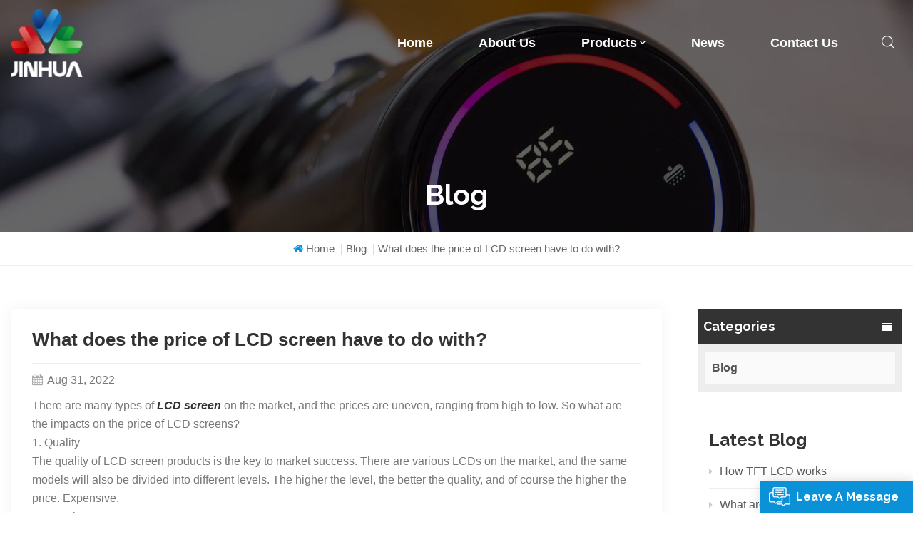

--- FILE ---
content_type: text/html; charset=UTF-8
request_url: https://www.jinhuaelec.com/what-does-the-price-of-lcd-screen-have-to-do-with
body_size: 6086
content:
<!DOCTYPE html PUBLIC "-//W3C//DTD XHTML 1.0 Transitional//EN" "http://www.w3.org/TR/xhtml1/DTD/xhtml1-transitional.dtd">
<html xmlns="http://www.w3.org/1999/xhtml">
<head>
	<meta http-equiv="X-UA-Compatible" content="IE=edge">
	<meta name="viewport" content="width=device-width, initial-scale=1.0, user-scalable=no">
	<meta http-equiv="Content-Type" content="text/html; charset=utf-8" />
	<meta http-equiv="X-UA-Compatible" content="IE=edge,Chrome=1" />
	<meta http-equiv="X-UA-Compatible" content="IE=9" />
	<meta http-equiv="Content-Type" content="text/html; charset=utf-8" />
	<meta name="google-site-verification" content="kavJeFHPSqtNwUuuMu8iGY6RDIoGKLqWQMfl5whfYTE" />
	<meta name="csrf-token" content="94VKGVnV5AQw68ABVPqnYUyzgSeQ03VkVHj7tiPN">
			<title>What does the price of LCD screen have to do with?-www.jinhuaelec.com</title>
	<meta name="description" content="There are many types of LCD screen on the market, and the prices are uneven, ranging from high to low." />
	<meta name="keywords" content="character LCD,LCD screen" />
		<link rel="shortcut icon" href="https://www.jinhuaelec.com/storage/uploads/images/202206/27/1656315792_W1WE8Hfjw2.png" type="image/png">

	<link type="text/css" rel="stylesheet" href="https://www.jinhuaelec.com/front/css/font-awesome.min.css">
	<link type="text/css" rel="stylesheet" href="https://www.jinhuaelec.com/front/css/animate.css" />
	<link type="text/css" rel="stylesheet" href="https://www.jinhuaelec.com/front/css/style.css">

	<script type="a40132dbc608be7f1d404bce-text/javascript" src="https://www.jinhuaelec.com/front/js/jquery-1.8.3.js"></script>
	<script type="a40132dbc608be7f1d404bce-text/javascript" src="https://www.jinhuaelec.com/front/js/bootstrap.min.js"></script>
	<script type="a40132dbc608be7f1d404bce-text/javascript" src="https://www.jinhuaelec.com/front/js/swiper.min.js"></script>
	<script type="a40132dbc608be7f1d404bce-text/javascript">
		$(document).on("scroll",function(){
			if($(document).scrollTop()>20){
				$("header").removeClass("large").addClass("small");
			}
			else{
				$("header").removeClass("small").addClass("large");
			}
		});
	</script>

<!--[if ie9]
<script src="https://www.jinhuaelec.com/front/js/html5shiv.min.js"></script>
<script src="https://www.jinhuaelec.com/front/js/respond.min.js"></script>
-->

	<!--[if IE 8]>
	<script src="https://oss.maxcdn.com/libs/html5shiv/3.7.0/html5shiv.js"></script>
	<script src="https://oss.maxcdn.com/libs/respond.js/1.3.0/respond.min.js"></script>
	<![endif]-->
	<!-- Google Tag Manager -->
<script type="a40132dbc608be7f1d404bce-text/javascript">(function(w,d,s,l,i){w[l]=w[l]||[];w[l].push({'gtm.start':
new Date().getTime(),event:'gtm.js'});var f=d.getElementsByTagName(s)[0],
j=d.createElement(s),dl=l!='dataLayer'?'&l='+l:'';j.async=true;j.src=
'https://www.googletagmanager.com/gtm.js?id='+i+dl;f.parentNode.insertBefore(j,f);
})(window,document,'script','dataLayer','GTM-W46DMRC');</script>
<!-- End Google Tag Manager -->
</head>
<body>
<header class="large">
	<div class="container">
		<div class="nav_section clearfix">
			<div id="logo">
									<a href="/"><img src="https://www.jinhuaelec.com/storage/uploads/images/202206/27/1656315787_fwEK4wQuKN.png" alt="Jiangsu Jinhua Electronics Co., Ltd." /></a>
								</div>
			<div class="search_section">
				<i class="ico_search"></i>
				<div class="search_input">
					<div class="close-search"><i class="fa fa-close"></i></div>
					<div class="search_title">What Are You Looking For?</div>
					<form action="https://www.jinhuaelec.com/search" method="get">
						<div class="search_main">
							<input name="search_keyword" type="text" class="form-control" value="Search..." onfocus="if (!window.__cfRLUnblockHandlers) return false; if(this.value=='Search...'){this.value='';}" onblur="if (!window.__cfRLUnblockHandlers) return false; if(this.value==''){this.value='Search...';}" placeholder="Search..." data-cf-modified-a40132dbc608be7f1d404bce-="">
							<input type="submit" class="search_btn btn_search1" value="">
						</div>
					</form>
				</div>
			</div>
			<div class="header-navigation">
				<nav class="main-navigation">
					<div class="main-navigation-inner">
						<div class="mob_logo"> <a href="/"><img src="https://www.jinhuaelec.com/storage/uploads/images/202206/27/1656315787_fwEK4wQuKN.png" alt="Jiangsu Jinhua Electronics Co., Ltd." /></a></div>
						<ul id="menu-main-menu" class="main-menu clearfix">
							<li class=""><a href="/">Home</a></li>

														<li class=" "><a href="https://www.jinhuaelec.com/about-us">About us</a>
															</li>

							<li class="menu-children "><a href="https://www.jinhuaelec.com/products">Products</a>
								<ul class="sub-menu">
																			<li ><a href="https://www.jinhuaelec.com/led-display">LED Display</a>
																					</li>
																			<li ><a href="https://www.jinhuaelec.com/pcba-display">PCBA Display</a>
																					</li>
																			<li ><a href="https://www.jinhuaelec.com/tft-display_911">TFT Display</a>
																					</li>
																			<li ><a href="https://www.jinhuaelec.com/lcd-display_576">LCD Display</a>
																					</li>
																			<li ><a href="https://www.jinhuaelec.com/oled-display_76">OLED Display</a>
																					</li>
																	</ul>
							</li>

														<li class=""><a href="https://www.jinhuaelec.com/news">News</a>
															</li>

																												<li class=" "><a href="https://www.jinhuaelec.com/contact-us">Contact us</a>
															</li>
						</ul>
						<div class="mob_language clearfix">
							<p>Please select your language :</p>
															<a href="https://www.jinhuaelec.com/what-does-the-price-of-lcd-screen-have-to-do-with"><img src="https://www.jinhuaelec.com/storage/uploads/images/202206/28/1656377610_e4enQPn24f.jpg">English</a>
															<a href="https://de.jinhuaelec.com/what-does-the-price-of-lcd-screen-have-to-do-with"><img src="https://www.jinhuaelec.com/storage/uploads/images/202206/28/1656377626_CHALIOfkGS.png">Deutsch</a>
															<a href="https://ru.jinhuaelec.com/what-does-the-price-of-lcd-screen-have-to-do-with"><img src="https://www.jinhuaelec.com/storage/uploads/images/202206/28/1656377693_lq2pEKHXEF.jpg">русский</a>
															<a href="https://es.jinhuaelec.com/what-does-the-price-of-lcd-screen-have-to-do-with"><img src="https://www.jinhuaelec.com/storage/uploads/images/202206/28/1656377706_Rxj76NNNKj.jpg">español</a>
															<a href="https://ar.jinhuaelec.com/what-does-the-price-of-lcd-screen-have-to-do-with"><img src="https://www.jinhuaelec.com/storage/uploads/images/202206/28/1656377718_ig4QIRDCq2.jpg">العربية</a>
													</div>
					</div>
				</nav>
				<div class="nav_overly"></div>
			</div>
		</div>
	</div>
	<div id="menu-mobile"><span class="btn-nav-mobile open-menu"><i></i><span></span></span></div>
</header>
<div class="height"></div>
<div class="n_banner">
	<div class="img">
					<a href=" javascript:void(0);">
 <img src="https://www.jinhuaelec.com/storage/uploads/images/202206/27/1656312724_R4L94GA4UN.jpg" alt="banner"></a>

			</div>
	<div class="n_title">Blog</div>
</div>
<div class="mbx_section">
	<div class="container clearfix">
		<div class="mbx">
			<a href="/"><span class="fa fa-home"></span>Home</a>
							<i>|</i><a href="https://www.jinhuaelec.com/blog">Blog</a>
						<i>|</i><h2>What does the price of LCD screen have to do with?</h2>
		</div>
	</div>
</div>
<div class="n_main">
	<div class="container">
		<div id="main" class="n_left2 penci-main-sticky-sidebar">
    <div class="theiaStickySidebar">
        <div class="modules">
            <section class="block left_nav">
                <div class="unfold nav_h4">Categories</div>
                <div class="toggle_content clearfix">
                    <ul class="mtree">
                                                    <li class="clearfix"><span></span><a href="https://www.jinhuaelec.com/blog">Blog<i></i></a></li>
                                            </ul>
                </div>
                <script type="a40132dbc608be7f1d404bce-text/javascript" src="https://www.jinhuaelec.com/front/js/mtree.js"></script>
            </section>
                            <section class="block blog_nav">
                    <div class="unfold left_h4">Latest Blog</div>
                    <div class="toggle_content clearfix">
                        <ul>
                                                            <li><a href="https://www.jinhuaelec.com/how-tft-lcd-works"><i class="fa fa-caret-right"></i>How TFT LCD works</a><i></i></li>
                                                            <li><a href="https://www.jinhuaelec.com/what-are-the-main-models-of-smd-leds"><i class="fa fa-caret-right"></i>What are the main models of SMD LEDs?</a><i></i></li>
                                                            <li><a href="https://www.jinhuaelec.com/in-comparison-what-are-the-differences-between-the-backlight-principles-of-lcd-and-led"><i class="fa fa-caret-right"></i>In comparison, what are the differences between the backlight principles of LCD and LED?</a><i></i></li>
                                                            <li><a href="https://www.jinhuaelec.com/transistor-lcd-technology"><i class="fa fa-caret-right"></i>Transistor LCD Technology</a><i></i></li>
                                                            <li><a href="https://www.jinhuaelec.com/led-display-packaging-method"><i class="fa fa-caret-right"></i>LED display packaging method</a><i></i></li>
                                                            <li><a href="https://www.jinhuaelec.com/what-are-the-characteristics-of-automotive-led-displays"><i class="fa fa-caret-right"></i>What are the characteristics of automotive LED displays?</a><i></i></li>
                                                            <li><a href="https://www.jinhuaelec.com/how-to-prevent-static-electricity-on-led-display-screen"><i class="fa fa-caret-right"></i>How to prevent static electricity on LED display screen</a><i></i></li>
                                                            <li><a href="https://www.jinhuaelec.com/what-is-the-difference-between-lcd-display-led-display-and-oled-display"><i class="fa fa-caret-right"></i>What is the difference between LCD display, LED display and OLED display?</a><i></i></li>
                                                    </ul>
                    </div>
                </section>
                        <section class="block hot_tags">
                <div class="unfold left_h4">Tags</div>
                <div class="toggle_content clearfix">
                                            <a href="ips-screen">IPS screen</a>
                                            <a href="high-contrast-lcd-screens">high-contrast LCD screens</a>
                                            <a href="high-brightness-lcd-screen">high-brightness LCD screen</a>
                                            <a href="lcd-liquid-crystal-screens">LCD liquid crystal screens</a>
                                            <a href="gas-meter-lcd-screen">gas meter LCD screen</a>
                                            <a href="character-lcd-screen">character LCD screen</a>
                                            <a href="custom-led-display-manufacturing">custom LED display manufacturing</a>
                                            <a href="segment-code-lcd-screen">segment code LCD screen</a>
                                    </div>
            </section>
        </div>
    </div>
</div>		<div class="n_right2">
            <div class="page_detail">
                <div class="page">
                  <h1>What does the price of LCD screen have to do with?</h1>
                  <div class="blog-info"><i class="fa fa-calendar"></i>Aug 31, 2022</div>
                  <div class="phone"><p><span lang="EN-US">There are many types of <a href="/lcd-display"><em><strong>LCD screen</strong></em></a> on the market, and the prices are uneven, ranging from high to low. So what are the impacts on the price of LCD screens?</span></p>
<p><span lang="EN-US">1. Quality</span></p>
<p><span lang="EN-US">The quality of LCD screen products is the key to market success. There are various LCDs on the market, and the same models will also be divided into different levels. The higher the level, the better the quality, and of course the higher the price. Expensive.</span></p>
<p><span lang="EN-US">2. Function</span></p>
<p><span lang="EN-US">The functional requirements of LCD screens depend on the working environment and working conditions. The more functions, the stronger the practicality and the wider the application range. For manufacturers, the more functions mean the investment in materials, labor, design, etc. The higher the cost, the higher the price after being put into the market.</span></p>
<p><span lang="EN-US">3. Size</span></p>
<p><span lang="EN-US">LCD screens have different sizes according to different products. The larger the size, the more raw materials to be used and the higher the price.</span></p>
<p><span lang="EN-US">4. Applications</span></p>
<p><span lang="EN-US">LCD screens are generally divided into industrial LCD screens, civilian LCD screens, commercial LCD screens and medical <a href="/custom-pins-positive-transflective-fstn-cog-segment-lcd-display-with-ic"><em><strong>character LCD</strong></em></a>. Different types of LCD screens have different working conditions for LCD screens (for example: resolution, contrast, brightness, etc.). High-contrast and bright LCD screens are required for outdoor use, so high LCD screen prices are generally required also high.</span></p>
<p style="text-align: center;"><span lang="EN-US"><img src="/storage/uploads/images/202208/31/1661910156_wgyNkFnMSv.jpg" alt="" width="500" height="500" /><img src="/storage/uploads/images/202208/31/1661910178_1IpGjZS1am.jpg" alt="" width="500" height="500" /></span></p></div>
                </div>
									<div class="tags_ul">
						<span>Hot tags :</span>
													<a href="https://www.jinhuaelec.com/lcd-screen">LCD screen</a>
													<a href="https://www.jinhuaelec.com/character-lcd">character lcd</a>
											</div>
				                <ul class="navigation clearfix">
											<li class="prev_post">
							<a href="https://www.jinhuaelec.com/what-is-the-difference-between-led-and-oledpart-two">
								<span class="meta_nav">Previous</span>
								<div class="post_title">What is the difference between LED and OLED(part two)?</div>
							</a>
						</li>
																<li class="next_post">
							<a href="https://www.jinhuaelec.com/the-differences-between-transflective-transmissive-and-reflective-in-the-lcd-display-mode">
								<span class="meta_nav">Next</span>
								<div class="post_title">The differences between transflective, transmissive, and reflective in the LCD display mode?</div>
							</a>
						</li>
					              </ul>
            </div>
		</div>
	</div>
</div>
<!--footer-->
<div id="footer">
	<div class="container clearfix">
		<div class="footer_con">
			<a href="/" class="footer_logo"><img src="https://www.jinhuaelec.com/storage/uploads/images/202206/27/1656315787_fwEK4wQuKN.png" alt="Jiangsu Jinhua Electronics Co., Ltd." /></a>
			<ul>
				<p>Address : F. 21, B. 2, Haixia Yungu Tech. Park, No.98 Shuangzha Rd., Jianye Dis., Nanjing, Jiangsu, China 210019</p>
								<li class="con_tel"><a rel="nofollow" href="Tel:+86-25-66085988 ext. 8053">Tel :  +86-25-66085988 ext. 8053</a></li>
												<li class="con_email"><a rel="nofollow" target="_blank" href="/cdn-cgi/l/email-protection#b9c3c0f9d8cbd2d5dadd97dad6d4">Email :  <span class="__cf_email__" data-cfemail="3e44477e5f4c55525d5a105d5153">[email&#160;protected]</span></a></li>
												<li class="con_whatsapp"><a rel="nofollow"  target="_blank" href="https://api.whatsapp.com/send?phone=+86-18652582512&text=Hello" >WhatsApp : +86-18652582512</a></li>
							</ul>
			<div class="language">
				<p>Language<i class="fa fa-angle-down"></i></p>
				<div class="language_ul">
					<ul>
													<li><a href="https://www.jinhuaelec.com/what-does-the-price-of-lcd-screen-have-to-do-with"><img src="https://www.jinhuaelec.com/storage/uploads/images/202206/28/1656377610_e4enQPn24f.jpg">English</a></li>
													<li><a href="https://de.jinhuaelec.com/what-does-the-price-of-lcd-screen-have-to-do-with"><img src="https://www.jinhuaelec.com/storage/uploads/images/202206/28/1656377626_CHALIOfkGS.png">Deutsch</a></li>
													<li><a href="https://ru.jinhuaelec.com/what-does-the-price-of-lcd-screen-have-to-do-with"><img src="https://www.jinhuaelec.com/storage/uploads/images/202206/28/1656377693_lq2pEKHXEF.jpg">русский</a></li>
													<li><a href="https://es.jinhuaelec.com/what-does-the-price-of-lcd-screen-have-to-do-with"><img src="https://www.jinhuaelec.com/storage/uploads/images/202206/28/1656377706_Rxj76NNNKj.jpg">español</a></li>
													<li><a href="https://ar.jinhuaelec.com/what-does-the-price-of-lcd-screen-have-to-do-with"><img src="https://www.jinhuaelec.com/storage/uploads/images/202206/28/1656377718_ig4QIRDCq2.jpg">العربية</a></li>
											</ul>
				</div>
			</div>
		</div>
		<div class="footer_follow">
			<div class="title_h4">Follow Us</div>
			<ul>
				<li><a href="https://www.jinhuaelec.com">Home</a></li>
				<li><a href="https://www.jinhuaelec.com/products">Products</a></li>
																<li><a href="https://www.jinhuaelec.com/privacy-policy">Privacy Policy</a></li>
			</ul>
		</div>
		<div class="footer_com hidden_mob">
			<div class="title_h4">Company info</div>
			<ul>
								<li><a href="https://www.jinhuaelec.com/about-us">About us</a></li>
										<li><a href="https://www.jinhuaelec.com/contact-us">Contact us</a></li>
								<li><a href="https://www.jinhuaelec.com/news">News</a></li>
				<li><a href="https://www.jinhuaelec.com/blog">Blog</a></li>
			</ul>
		</div>
		<div class="footer_tags">
			<div class="title_h4">Hot Tags</div>
			<ul>
									<li><a href="https://www.jinhuaelec.com/customized-tft-display-module">customized tft display module</a></li>
									<li><a href="https://www.jinhuaelec.com/led-segment-display">led segment display</a></li>
									<li><a href="https://www.jinhuaelec.com/segment-led-screen">segment led screen</a></li>
									<li><a href="https://www.jinhuaelec.com/customized-led-screen-module">customized led screen module</a></li>
									<li><a href="https://www.jinhuaelec.com/digit-lcd">digit lcd</a></li>
									<li><a href="https://www.jinhuaelec.com/segment-lcd-screen_929">segment lcd screen</a></li>
							</ul>
		</div>
		<div class="footer_pro">
			<div class="title_h4">Products</div>
			<ul>
								<li><a href="https://www.jinhuaelec.com/led-display">LED Display</a></li>
								<li><a href="https://www.jinhuaelec.com/pcba-display">PCBA Display</a></li>
								<li><a href="https://www.jinhuaelec.com/tft-display_911">TFT Display</a></li>
								<li><a href="https://www.jinhuaelec.com/lcd-display_576">LCD Display</a></li>
								<li><a href="https://www.jinhuaelec.com/oled-display_76">OLED Display</a></li>
							</ul>
		</div>
	</div>
	<div class="footer_bottom">
		<div class="container">
			<div class="cop clearfix">
				<div class="footer_sns">
																							<a rel="nofollow" target="_blank" href="https://www.facebook.com/profile.php?id=100064092163272"><img src="https://www.jinhuaelec.com/storage/uploads/images/202207/27/1658915442_aP4biP8Byz.png" /></a>
													<a rel="nofollow" target="_blank" href="https://www.pinterest.com/JinhuaElectronics/"><img src="https://www.jinhuaelec.com/storage/uploads/images/202207/27/1658915453_b5kztHatDm.png" /></a>
													<a rel="nofollow" target="_blank" href="https://www.instagram.com/jinhuaelectronics1228/"><img src="https://www.jinhuaelec.com/storage/uploads/images/202207/27/1658916981_NdyfMI0m10.png" /></a>
													<a rel="nofollow" target="_blank" href="https://www.linkedin.com/company/14656242/"><img src="https://www.jinhuaelec.com/storage/uploads/images/202207/27/1658916874_UeTtIOc1qb.png" /></a>
															</div>
				<p><span>© Jiangsu Jinhua Electronics Co., Ltd.</span> All Rights Reserved. </p>
			</div>
			<div class="other">
				<a href="https://www.jinhuaelec.com/sitemap">Sitemap</a> | <a href="https://www.jinhuaelec.com/sitemap.xml">XML</a><img src="https://www.jinhuaelec.com/front/images/ipv6.png" />IPv6 network supported
			</div>
		</div>
	</div>
</div>


<div class="progress-wrap">
	<svg class="progress-circle svg-content" width="100%" height="100%" viewbox="-1 -1 102 102">
		<path d="M50,1 a49,49 0 0,1 0,98 a49,49 0 0,1 0,-98"></path>
	</svg>
</div>
<div id="online_qq_layer">
		<div id="online_qq_tab">
		<a id="floatShow" rel="nofollow" href="javascript:void(0);" >leave a message</a>
		<a id="floatHide" rel="nofollow" href="javascript:void(0);" ><i></i></a>
	</div>
	<div id="onlineService" >
		<div class="online_form">
			<div class="i_message_inquiry">
				<em class="title">leave a message</em>
				<div class="text">If you are interested in our products and want to know more details,please leave a message here,we will reply you as soon as we can.</div>
				<div class="inquiry">
					<form method="post" id="email_form" action="/inquiryStore" >
    <input type="hidden" name="_token" value="94VKGVnV5AQw68ABVPqnYUyzgSeQ03VkVHj7tiPN">    <div id="my_name_6D99IKYgveQlFftR_wrap" style="display:none;">
        <input name="my_name_6D99IKYgveQlFftR" type="text" value="" id="my_name_6D99IKYgveQlFftR">
        <input name="valid_from" type="text" value="[base64]">
    </div>
        							<div class="input-group">
								<span class="ms_e"><input required class="form-control" name="msg_email" id="email" tabindex="10" type="text" placeholder="* Your Email :"></span>
							</div>
							<div class="input-group">
								<span class="ms_c"><input required class="form-control" name="msg_company" id="phone" tabindex="10" type="text" placeholder="Company :"></span>
							</div>
							<div class="input-group">
								<span class="ms_p"><input class="form-control" name="msg_phone" id="phone" tabindex="10" type="text" placeholder="Tel/WhatsApp :"></span>
							</div>

							<div class="input-group">
								<span class="ms_m"><textarea required name="msg_content" class="form-control" id="message" tabindex="13" placeholder="* Enter product details (such as color, size, materials etc.) and other specific requirements to receive an accurate quote." ></textarea></span>
							</div>
						                        <span class="main_more"><input type="submit" value="" class="">Submit</span>
        </form>

				 
				</div>
			</div>
		</div>
	</div>
</div>
<!--service-->
<div class="fixed-contact">
	<ul class="item-list clearfix">
					<li class="online_p">
				<div class="column">
					<i class="icon"></i>
					<a rel="nofollow" href="Tel:+86-25-66085988 ext. 8053">+86-25-66085988 ext. 8053</a>
				</div>
			</li>
							<li class="online_e">
				<div class="column">
					<i class="icon"></i>
					<a rel="nofollow" target="_blank" href="/cdn-cgi/l/email-protection#4e34370e2f3c25222d2a602d2123"><span class="__cf_email__" data-cfemail="f78d8eb796859c9b9493d994989a">[email&#160;protected]</span></a>
				</div>
			</li>
							<li class="online_w">
				<div class="column">
					<i class="icon"></i>
					<a rel="nofollow"  target="_blank" href="https://api.whatsapp.com/send?phone=+86-18652582512&text=Hello" >+86-18652582512</a>
				</div>
			</li>
							<li class="online_s">
				<div class="column">
					<i class="icon"></i>
					<a rel="nofollow" target="_blank" href="skype:zhao.alan2?chat">zhao.alan2</a>
				</div>
			</li>
		
					<li class="online_code">
				<div class="column">
					<i class="icon"></i>
					<a>
						<p>Scan to wechat :</p><img src="https://www.jinhuaelec.com/storage/uploads/images/202207/08/1657272157_fewq8QqU7x.jpg" />
					</a>
				</div>
			</li>
			</ul>
</div>

<div class="mobile_nav clearfix">
	<a href="https://www.jinhuaelec.com"><i style="background-position: -323px -160px"></i><p>Home</p></a>
	<a href="https://www.jinhuaelec.com/products"><i style="background-position: -366px -160px"></i><p>Products</p></a>
	<a href="skype:zhao.alan2?chat"><i style="background-position: -242px -160px"></i><p>Skype</p></a>
	<a  target="_blank" href="https://api.whatsapp.com/send?phone=+86-18652582512&text=Hello" ><i style="background-position: -283px -160px"></i><p>WhatsApp</p></a>
</div>

<script data-cfasync="false" src="/cdn-cgi/scripts/5c5dd728/cloudflare-static/email-decode.min.js"></script><script type="a40132dbc608be7f1d404bce-text/javascript" src="https://www.jinhuaelec.com/front/js/main.js"></script>
<script type="a40132dbc608be7f1d404bce-text/javascript" src="https://www.jinhuaelec.com/front/js/demo.js"></script>

<script src="/cdn-cgi/scripts/7d0fa10a/cloudflare-static/rocket-loader.min.js" data-cf-settings="a40132dbc608be7f1d404bce-|49" defer></script><script defer src="https://static.cloudflareinsights.com/beacon.min.js/vcd15cbe7772f49c399c6a5babf22c1241717689176015" integrity="sha512-ZpsOmlRQV6y907TI0dKBHq9Md29nnaEIPlkf84rnaERnq6zvWvPUqr2ft8M1aS28oN72PdrCzSjY4U6VaAw1EQ==" data-cf-beacon='{"version":"2024.11.0","token":"3de918bd2e894666968b90fd308c3143","r":1,"server_timing":{"name":{"cfCacheStatus":true,"cfEdge":true,"cfExtPri":true,"cfL4":true,"cfOrigin":true,"cfSpeedBrain":true},"location_startswith":null}}' crossorigin="anonymous"></script>
</body>
</html>